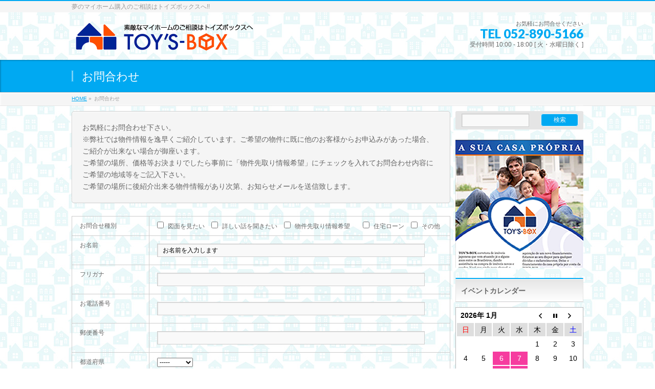

--- FILE ---
content_type: text/html; charset=UTF-8
request_url: http://toysbox-jp.net/contact/
body_size: 31975
content:
<!DOCTYPE html>
<!--[if IE]>
<meta http-equiv="X-UA-Compatible" content="edge" />
<![endif]-->
<html xmlns:fb="http://ogp.me/ns/fb#" lang="ja">
<head>
<meta charset="UTF-8" />
<title>お問合わせ | 名古屋・長久手・日進市および三河地区で夢のマイホームのご相談はトイズボックスへ</title>
<meta name="description" content="  お気軽にお問合わせ下さい。 ※弊社では物件情報を逸早くご紹介しています。ご希望の物件に既に他のお客様からお申込みがあった場合、ご紹介が出来ない場合が御座います。 ご希望の場所、価格等お決まりでしたら事前に「物件先取り情報希望」にチェックを入れてお問合わせ内容にご希望の地域等をご記入下さい。 ご希望の場所に後紹介出来る物件情報があり次第、お知らせメールを送信致します。    [mwform_formkey key="85"]" />
<meta name="keywords" content="トイボックス,新着物件,お問合わせ" />
<link rel="start" href="http://toysbox-jp.net/wp" title="HOME" />
<!-- bizvektor-v1.1.4 -->
<link rel='dns-prefetch' href='//s.w.org' />
<link rel="alternate" type="application/rss+xml" title="名古屋・長久手・日進市および三河地区で夢のマイホームのご相談はトイズボックスへ &raquo; フィード" href="http://toysbox-jp.net/feed/" />
<link rel="alternate" type="application/rss+xml" title="名古屋・長久手・日進市および三河地区で夢のマイホームのご相談はトイズボックスへ &raquo; コメントフィード" href="http://toysbox-jp.net/comments/feed/" />
		<script type="text/javascript">
			window._wpemojiSettings = {"baseUrl":"https:\/\/s.w.org\/images\/core\/emoji\/11.2.0\/72x72\/","ext":".png","svgUrl":"https:\/\/s.w.org\/images\/core\/emoji\/11.2.0\/svg\/","svgExt":".svg","source":{"concatemoji":"http:\/\/toysbox-jp.net\/wp\/wp-includes\/js\/wp-emoji-release.min.js?ver=5.1.19"}};
			!function(e,a,t){var n,r,o,i=a.createElement("canvas"),p=i.getContext&&i.getContext("2d");function s(e,t){var a=String.fromCharCode;p.clearRect(0,0,i.width,i.height),p.fillText(a.apply(this,e),0,0);e=i.toDataURL();return p.clearRect(0,0,i.width,i.height),p.fillText(a.apply(this,t),0,0),e===i.toDataURL()}function c(e){var t=a.createElement("script");t.src=e,t.defer=t.type="text/javascript",a.getElementsByTagName("head")[0].appendChild(t)}for(o=Array("flag","emoji"),t.supports={everything:!0,everythingExceptFlag:!0},r=0;r<o.length;r++)t.supports[o[r]]=function(e){if(!p||!p.fillText)return!1;switch(p.textBaseline="top",p.font="600 32px Arial",e){case"flag":return s([55356,56826,55356,56819],[55356,56826,8203,55356,56819])?!1:!s([55356,57332,56128,56423,56128,56418,56128,56421,56128,56430,56128,56423,56128,56447],[55356,57332,8203,56128,56423,8203,56128,56418,8203,56128,56421,8203,56128,56430,8203,56128,56423,8203,56128,56447]);case"emoji":return!s([55358,56760,9792,65039],[55358,56760,8203,9792,65039])}return!1}(o[r]),t.supports.everything=t.supports.everything&&t.supports[o[r]],"flag"!==o[r]&&(t.supports.everythingExceptFlag=t.supports.everythingExceptFlag&&t.supports[o[r]]);t.supports.everythingExceptFlag=t.supports.everythingExceptFlag&&!t.supports.flag,t.DOMReady=!1,t.readyCallback=function(){t.DOMReady=!0},t.supports.everything||(n=function(){t.readyCallback()},a.addEventListener?(a.addEventListener("DOMContentLoaded",n,!1),e.addEventListener("load",n,!1)):(e.attachEvent("onload",n),a.attachEvent("onreadystatechange",function(){"complete"===a.readyState&&t.readyCallback()})),(n=t.source||{}).concatemoji?c(n.concatemoji):n.wpemoji&&n.twemoji&&(c(n.twemoji),c(n.wpemoji)))}(window,document,window._wpemojiSettings);
		</script>
		<style type="text/css">
img.wp-smiley,
img.emoji {
	display: inline !important;
	border: none !important;
	box-shadow: none !important;
	height: 1em !important;
	width: 1em !important;
	margin: 0 .07em !important;
	vertical-align: -0.1em !important;
	background: none !important;
	padding: 0 !important;
}
</style>
	<link rel='stylesheet' id='mw-wp-form-css'  href='http://toysbox-jp.net/wp/wp-content/plugins/mw-wp-form/css/style.css?ver=5.1.19' type='text/css' media='all' />
<link rel='stylesheet' id='wp-block-library-css'  href='http://toysbox-jp.net/wp/wp-includes/css/dist/block-library/style.min.css?ver=5.1.19' type='text/css' media='all' />
<link rel='stylesheet' id='biz-cal-style-css'  href='http://toysbox-jp.net/wp/wp-content/plugins/biz-calendar/biz-cal.css?ver=2.2.0' type='text/css' media='all' />
<link rel='stylesheet' id='jetpack_css-css'  href='http://toysbox-jp.net/wp/wp-content/plugins/jetpack/css/jetpack.css?ver=3.3.6' type='text/css' media='all' />
<script type='text/javascript' src='http://toysbox-jp.net/wp/wp-includes/js/jquery/jquery.js?ver=1.12.4'></script>
<script type='text/javascript' src='http://toysbox-jp.net/wp/wp-includes/js/jquery/jquery-migrate.min.js?ver=1.4.1'></script>
<script type='text/javascript'>
/* <![CDATA[ */
var bizcalOptions = {"holiday_title":"\u5b9a\u4f11\u65e5","tue":"on","wed":"on","temp_holidays":"","temp_weekdays":"","eventday_title":"\u30a4\u30d9\u30f3\u30c8\u958b\u50ac\u65e5","eventday_url":"http:\/\/toysbox-jp.net\/event\/","eventdays":"2015-02-26\r\n","month_limit":"\u5236\u9650\u306a\u3057","nextmonthlimit":"12","prevmonthlimit":"12","plugindir":"http:\/\/toysbox-jp.net\/wp\/wp-content\/plugins\/biz-calendar\/","national_holiday":null};
/* ]]> */
</script>
<script type='text/javascript' src='http://toysbox-jp.net/wp/wp-content/plugins/biz-calendar/calendar.js?ver=2.2.0'></script>
<link rel='https://api.w.org/' href='http://toysbox-jp.net/wp-json/' />
<link rel="EditURI" type="application/rsd+xml" title="RSD" href="http://toysbox-jp.net/wp/xmlrpc.php?rsd" />
<link rel="wlwmanifest" type="application/wlwmanifest+xml" href="http://toysbox-jp.net/wp/wp-includes/wlwmanifest.xml" /> 
<link rel="canonical" href="http://toysbox-jp.net/contact/" />
<link rel='shortlink' href='http://toysbox-jp.net/?p=86' />
<link rel="alternate" type="application/json+oembed" href="http://toysbox-jp.net/wp-json/oembed/1.0/embed?url=http%3A%2F%2Ftoysbox-jp.net%2Fcontact%2F" />
<link rel="alternate" type="text/xml+oembed" href="http://toysbox-jp.net/wp-json/oembed/1.0/embed?url=http%3A%2F%2Ftoysbox-jp.net%2Fcontact%2F&#038;format=xml" />
<!-- Favicon Rotator -->
<link rel="shortcut icon" href="http://toysbox-jp.net/wp/wp-content/uploads/2015/02/favicon.ico" />
<!-- End Favicon Rotator -->
<!-- [ BizVektorOGP ] -->
<meta property="og:site_name" content="名古屋・長久手・日進市および三河地区で夢のマイホームのご相談はトイズボックスへ" />
<meta property="og:url" content="http://toysbox-jp.net/contact/" />
<meta property="fb:app_id" content="" />
<meta property="og:type" content="article" />
<meta property="og:title" content="お問合わせ | 名古屋・長久手・日進市および三河地区で夢のマイホームのご相談はトイズボックスへ" />
<meta property="og:description" content="  お気軽にお問合わせ下さい。 ※弊社では物件情報を逸早くご紹介しています。ご希望の物件に既に他のお客様からお申込みがあった場合、ご紹介が出来ない場合が御座います。 ご希望の場所、価格等お決まりでしたら事前に「物件先取り情報希望」にチェックを入れてお問合わせ内容にご希望の地域等をご記入下さい。 ご希望の場所に後紹介出来る物件情報があり次第、お知らせメールを送信致します。    [mwform_formkey key="85"]" />
<!-- [ /BizVektorOGP ] -->
<link rel="stylesheet" id="bizvektor-sns-css"  href="http://toysbox-jp.net/wp/wp-content/themes/biz-vektor/plugins/sns/style_bizvektor_sns.css" type="text/css" media="all" />
<link href="http://fonts.googleapis.com/css?family=Droid+Sans:700|Lato:900|Anton" rel="stylesheet" type="text/css" />
<link rel="stylesheet" id="bizvektor-option-css"  href="http://toysbox-jp.net/wp/wp-content/themes/biz-vektor/css/bizvektor_common_min.css?20140923a" type="text/css" media="all" />
<link rel="pingback" href="http://toysbox-jp.net/wp/xmlrpc.php" />
<style type="text/css" id="custom-background-css">
body.custom-background { background-color: #ffffff; background-image: url("http://toysbox-jp.net/wp/wp-content/uploads/2015/02/homewall2.jpg"); background-position: left top; background-size: auto; background-repeat: repeat; background-attachment: scroll; }
</style>
	<!-- BizVektor Style-->
<link rel="stylesheet" type="text/css" media="all" href="http://toysbox-jp.net/wp/wp-content/themes/biz-vektor/design_skins/001/001.css" />
<!-- /BizVektor Style-->
<!--[if lte IE 8]>
<link rel="stylesheet" type="text/css" media="all" href="http://toysbox-jp.net/wp/wp-content/themes/biz-vektor/design_skins/001/001_oldie.css" />
<![endif]-->
		<style type="text/css">
a	{ color:#00a9f2; }
a:hover	{ color:#58e8ef;}

a.btn,
.linkBtn.linkBtnS a,
.linkBtn.linkBtnM a,
.moreLink a,
.btn.btnS a,
.btn.btnM a,
.btn.btnL a,
#content p.btn.btnL input,
input[type=button],
input[type=submit],
#searchform input[type=submit],
p.form-submit input[type=submit],
form#searchform input#searchsubmit,
#content form input.wpcf7-submit,
#confirm-button input	{ background-color:#00a9f2;color:#f5f5f5; }

.moreLink a:hover,
.btn.btnS a:hover,
.btn.btnM a:hover,
.btn.btnL a:hover	{ background-color:#58e8ef; color:#f5f5f5;}

#headerTop { border-top-color:#00a9f2;}
#header #headContact #headContactTel	{color:#00a9f2;}

#gMenu	{ border-top:2px solid #00a9f2; }
#gMenu h3.assistive-text {
background-color:#00a9f2;
border-right:1px solid #006fc4;
background: -webkit-gradient(linear, 0 0, 0 bottom, from(#00a9f2), to(#006fc4));
background: -moz-linear-gradient(#00a9f2, #006fc4);
background: linear-gradient(#00a9f2, #006fc4);
-ms-filter: "progid:DXImageTransform.Microsoft.Gradient(StartColorStr=#00a9f2, EndColorStr=#006fc4)";
}

#gMenu .menu li.current_page_item > a,
#gMenu .menu li > a:hover { background-color:#00a9f2; }

#pageTitBnr	{ background-color:#00a9f2; }

#panList a	{ color:#00a9f2; }
#panList a:hover	{ color:#58e8ef; }

#content h2,
#content h1.contentTitle,
#content h1.entryPostTitle { border-top:2px solid #00a9f2;}
#content h3	{ border-left-color:#00a9f2;}
#content h4,
#content dt	{ color:#00a9f2; }

#content .infoList .infoCate a:hover	{ background-color:#00a9f2; }

#content .child_page_block h4 a	{ border-color:#00a9f2; }
#content .child_page_block h4 a:hover,
#content .child_page_block p a:hover	{ color:#00a9f2; }

#content .childPageBox ul li.current_page_item li a	{ color:#00a9f2; }

#content .mainFootContact p.mainFootTxt span.mainFootTel	{ color:#00a9f2; }
#content .mainFootContact .mainFootBt a			{ background-color:#00a9f2; }
#content .mainFootContact .mainFootBt a:hover	{ background-color:#58e8ef; }

#sideTower .localHead	{ border-top-color:#00a9f2; }
#sideTower li.sideBnr#sideContact a		{ background-color:#00a9f2; }
#sideTower li.sideBnr#sideContact a:hover	{ background-color:#58e8ef; }
#sideTower .sideWidget h4	{ border-left-color:#00a9f2; }

#pagetop a	{ background-color:#00a9f2; }
#footMenu	{ background-color:#00a9f2;border-top-color:#006fc4; }

#topMainBnr	{ background-color:#00a9f2; }
#topMainBnrFrame a.slideFrame:hover	{ border:4px solid #58e8ef; }

#topPr .topPrInner h3	{ border-left-color:#00a9f2 ; }
#topPr .topPrInner p.moreLink a	{ background-color:#00a9f2; }
#topPr .topPrInner p.moreLink a:hover { background-color:#58e8ef; }

.paging span,
.paging a	{ color:#00a9f2;border:1px solid #00a9f2; }
.paging span.current,
.paging a:hover	{ background-color:#00a9f2; }

@media (min-width: 770px) {
#gMenu .menu > li.current_page_item > a,
#gMenu .menu > li.current_page_ancestor > a ,
#gMenu .menu > li.current-page-ancestor > a ,
#gMenu .menu > li > a:hover	{
background-color:#00a9f2;
border-right:1px solid #006fc4;
background: -webkit-gradient(linear, 0 0, 0 bottom, from(#00a9f2), to(#006fc4));
background: -moz-linear-gradient(#00a9f2, #006fc4);
background: linear-gradient(#00a9f2, #006fc4);
-ms-filter: "progid:DXImageTransform.Microsoft.Gradient(StartColorStr=#00a9f2, EndColorStr=#006fc4)";
}
}
		</style>
<!--[if lte IE 8]>
<style type="text/css">
#gMenu .menu > li.current_page_item > a,
#gMenu .menu > li.current_page_ancestor > a ,
#gMenu .menu > li.current-page-ancestor > a ,
#gMenu .menu > li > a:hover	{
background-color:#00a9f2;
border-right:1px solid #006fc4;
background: -webkit-gradient(linear, 0 0, 0 bottom, from(#00a9f2), to(#006fc4));
background: -moz-linear-gradient(#00a9f2, #006fc4);
background: linear-gradient(#00a9f2, #006fc4);
-ms-filter: "progid:DXImageTransform.Microsoft.Gradient(StartColorStr=#00a9f2, EndColorStr=#006fc4)";
}
</style>
<![endif]-->

	<style type="text/css">
/*-------------------------------------------*/
/*	font
/*-------------------------------------------*/
h1,h2,h3,h4,h4,h5,h6,#header #site-title,#pageTitBnr #pageTitInner #pageTit,#content .leadTxt,#sideTower .localHead {font-family: "ヒラギノ角ゴ Pro W3","Hiragino Kaku Gothic Pro","メイリオ",Meiryo,Osaka,"ＭＳ Ｐゴシック","MS PGothic",sans-serif; }
#pageTitBnr #pageTitInner #pageTit { font-weight:lighter; }
#gMenu .menu li a strong {font-family: "ヒラギノ角ゴ Pro W3","Hiragino Kaku Gothic Pro","メイリオ",Meiryo,Osaka,"ＭＳ Ｐゴシック","MS PGothic",sans-serif; }
</style>
<link rel="stylesheet" type="text/css" media="all" href="http://toysbox-jp.net/wp/wp-content/themes/biz-child/style.css" />
<!--[if lte IE 8]>
<link rel="stylesheet" type="text/css" media="all" href="http://toysbox-jp.net/wp/wp-content/themes/biz-child/style_oldie.css" />
<![endif]-->
<meta id="viewport" name="viewport" content="width=device-width, user-scalable=yes, maximum-scale=1.0, minimum-scale=1.0">
</head>

<body class="page-template-default page page-id-86 custom-background two-column right-sidebar">
<div id="fb-root"></div>

<div id="wrap">

<!--[if lte IE 8]>
<div id="eradi_ie_box">
<div class="alert_title">ご利用の Internet Exproler は古すぎます。</div>
<p>このウェブサイトはあなたがご利用の Internet Explorer をサポートしていないため、正しく表示・動作しません。<br />
古い Internet Exproler はセキュリティーの問題があるため、新しいブラウザに移行する事が強く推奨されています。<br />
最新の Internet Exproler を利用するか、<a href="https://www.google.co.jp/chrome/browser/index.html" target="_blank">Chrome</a> や <a href="https://www.mozilla.org/ja/firefox/new/" target="_blank">Firefox</a> など、より早くて快適なブラウザをご利用ください。</p>
</div>
<![endif]-->

<!-- [ #headerTop ] -->
<div id="headerTop">
<div class="innerBox">
<div id="site-description">夢のマイホーム購入のご相談はトイズボックスへ!!</div>
</div>
</div><!-- [ /#headerTop ] -->

<!-- [ #header ] -->
<div id="header">
<div id="headerInner" class="innerBox">
<!-- [ #headLogo ] -->
<div id="site-title">
<a href="http://toysbox-jp.net/" title="名古屋・長久手・日進市および三河地区で夢のマイホームのご相談はトイズボックスへ" rel="home">
<img src="http://toysbox-jp.net/wp/wp-content/uploads/2015/02/topheddernew.gif" alt="名古屋・長久手・日進市および三河地区で夢のマイホームのご相談はトイズボックスへ" /></a>
</div>
<!-- [ /#headLogo ] -->

<!-- [ #headContact ] -->
<div id="headContact" class="itemClose" onclick="showHide('headContact');"><div id="headContactInner">
<div id="headContactTxt">お気軽にお問合せください</div>
<div id="headContactTel">TEL 052-890-5166</div>
<div id="headContactTime">受付時間 10:00 - 18:00 [ 火・水曜日除く ]</div>
</div></div><!-- [ /#headContact ] -->

</div>
<!-- #headerInner -->
</div>
<!-- [ /#header ] -->



<div id="pageTitBnr">
<div class="innerBox">
<div id="pageTitInner">
<h1 id="pageTit">
お問合わせ</h1>
</div><!-- [ /#pageTitInner ] -->
</div>
</div><!-- [ /#pageTitBnr ] -->
<!-- [ #panList ] -->
<div id="panList">
<div id="panListInner" class="innerBox">
<ul><li id="panHome"><a href="http://toysbox-jp.net">HOME</a> &raquo; </li><li>お問合わせ</li></ul></div>
</div>
<!-- [ /#panList ] -->

<div id="main">
<!-- [ #container ] -->
<div id="container" class="innerBox">
<!-- [ #content ] -->
<div id="content">

<div id="post-86" class="entry-content">
	<blockquote><p>お気軽にお問合わせ下さい。<br />
※弊社では物件情報を逸早くご紹介しています。ご希望の物件に既に他のお客様からお申込みがあった場合、ご紹介が出来ない場合が御座います。<br />
ご希望の場所、価格等お決まりでしたら事前に「物件先取り情報希望」にチェックを入れてお問合わせ内容にご希望の地域等をご記入下さい。<br />
ご希望の場所に後紹介出来る物件情報があり次第、お知らせメールを送信致します。</p></blockquote>
<div id="mw_wp_form_mw-wp-form-85" class="mw_wp_form mw_wp_form_input  ">
					<form method="post" action="" enctype="multipart/form-data"><div class="mail_form">
<table>
<tbody>
<tr>
<td nowrap="nowrap" width="120">お問合せ種別</td>
<td>
	<span class="mwform-checkbox-field horizontal-item">
		<label >
			<input type="checkbox" name="お問合せ種別[data][]" value=" 図面を見たい " />
			<span class="mwform-checkbox-field-text"> 図面を見たい </span>
		</label>
	</span>
	<span class="mwform-checkbox-field horizontal-item">
		<label >
			<input type="checkbox" name="お問合せ種別[data][]" value=" 詳しい話を聞きたい " />
			<span class="mwform-checkbox-field-text"> 詳しい話を聞きたい </span>
		</label>
	</span>
	<span class="mwform-checkbox-field horizontal-item">
		<label >
			<input type="checkbox" name="お問合せ種別[data][]" value=" 物件先取り情報希望　" />
			<span class="mwform-checkbox-field-text"> 物件先取り情報希望　</span>
		</label>
	</span>
	<span class="mwform-checkbox-field horizontal-item">
		<label >
			<input type="checkbox" name="お問合せ種別[data][]" value=" 住宅ローン " />
			<span class="mwform-checkbox-field-text">  住宅ローン </span>
		</label>
	</span>
	<span class="mwform-checkbox-field horizontal-item">
		<label >
			<input type="checkbox" name="お問合せ種別[data][]" value=" その他 " />
			<span class="mwform-checkbox-field-text"> その他 </span>
		</label>
	</span>

<input type="hidden" name="お問合せ種別[separator]" value="," />

<input type="hidden" name="__children[お問合せ種別][]" value="{&quot; \u56f3\u9762\u3092\u898b\u305f\u3044 &quot;:&quot; \u56f3\u9762\u3092\u898b\u305f\u3044 &quot;,&quot; \u8a73\u3057\u3044\u8a71\u3092\u805e\u304d\u305f\u3044 &quot;:&quot; \u8a73\u3057\u3044\u8a71\u3092\u805e\u304d\u305f\u3044 &quot;,&quot; \u7269\u4ef6\u5148\u53d6\u308a\u60c5\u5831\u5e0c\u671b\u3000&quot;:&quot; \u7269\u4ef6\u5148\u53d6\u308a\u60c5\u5831\u5e0c\u671b\u3000&quot;,&quot;  \u4f4f\u5b85\u30ed\u30fc\u30f3 &quot;:&quot;  \u4f4f\u5b85\u30ed\u30fc\u30f3 &quot;,&quot; \u305d\u306e\u4ed6 &quot;:&quot; \u305d\u306e\u4ed6 &quot;}" />
</td>
</tr>
<tr>
<td>お名前</td>
<td>
<input type="text" name="お名前" size="20" maxlength="20" value="お名前を入力します" />
</td>
</tr>
<tr>
<td>フリガナ</td>
<td>
<input type="text" name="フリガナ" size="20" maxlength="20" value="" />
</td>
</tr>
<tr>
<td>お電話番号</td>
<td>
<input type="text" name="お電話番号" size="20" value="" />
</td>
</tr>
<tr>
<td>郵便番号</td>
<td>
<input type="text" name="郵便番号" size="20" value="" />
</td>
</tr>
<tr>
<td>都道府県</td>
<td>
<select name="都道府県" >
			<option value="-----" >
			-----		</option>
			<option value="北海道" >
			北海道		</option>
			<option value="青森県" >
			青森県		</option>
			<option value="岩手県" >
			岩手県		</option>
			<option value="宮城県" >
			宮城県		</option>
			<option value="秋田県" >
			秋田県		</option>
			<option value="山形県" >
			山形県		</option>
			<option value="福島県" >
			福島県		</option>
			<option value="茨城県" >
			茨城県		</option>
			<option value="栃木県" >
			栃木県		</option>
			<option value="群馬県" >
			群馬県		</option>
			<option value="埼玉県" >
			埼玉県		</option>
			<option value="千葉県" >
			千葉県		</option>
			<option value="東京都" >
			東京都		</option>
			<option value="神奈川県" >
			神奈川県		</option>
			<option value="新潟県" >
			新潟県		</option>
			<option value="富山県" >
			富山県		</option>
			<option value="石川県" >
			石川県		</option>
			<option value="福井県" >
			福井県		</option>
			<option value="山梨県" >
			山梨県		</option>
			<option value="長野県" >
			長野県		</option>
			<option value="岐阜県" >
			岐阜県		</option>
			<option value="静岡県" >
			静岡県		</option>
			<option value="愛知県" >
			愛知県		</option>
			<option value="三重県" >
			三重県		</option>
			<option value="滋賀県" >
			滋賀県		</option>
			<option value="京都府" >
			京都府		</option>
			<option value="大阪府" >
			大阪府		</option>
			<option value="兵庫県" >
			兵庫県		</option>
			<option value="奈良県" >
			奈良県		</option>
			<option value="和歌山県" >
			和歌山県		</option>
			<option value="鳥取県" >
			鳥取県		</option>
			<option value="島根県" >
			島根県		</option>
			<option value="岡山県" >
			岡山県		</option>
			<option value="広島県" >
			広島県		</option>
			<option value="山口県" >
			山口県		</option>
			<option value="徳島県" >
			徳島県		</option>
			<option value="香川県" >
			香川県		</option>
			<option value="愛媛県" >
			愛媛県		</option>
			<option value="高知県" >
			高知県		</option>
			<option value="福岡県" >
			福岡県		</option>
			<option value="佐賀県" >
			佐賀県		</option>
			<option value="長崎県" >
			長崎県		</option>
			<option value="熊本県" >
			熊本県		</option>
			<option value="大分県" >
			大分県		</option>
			<option value="宮崎県" >
			宮崎県		</option>
			<option value="鹿児島県" >
			鹿児島県		</option>
			<option value="沖縄県" >
			沖縄県		</option>
	</select>

<input type="hidden" name="__children[都道府県][]" value="{&quot;-----&quot;:&quot;-----&quot;,&quot;\u5317\u6d77\u9053&quot;:&quot;\u5317\u6d77\u9053&quot;,&quot;\u9752\u68ee\u770c&quot;:&quot;\u9752\u68ee\u770c&quot;,&quot;\u5ca9\u624b\u770c&quot;:&quot;\u5ca9\u624b\u770c&quot;,&quot;\u5bae\u57ce\u770c&quot;:&quot;\u5bae\u57ce\u770c&quot;,&quot;\u79cb\u7530\u770c&quot;:&quot;\u79cb\u7530\u770c&quot;,&quot;\u5c71\u5f62\u770c&quot;:&quot;\u5c71\u5f62\u770c&quot;,&quot;\u798f\u5cf6\u770c&quot;:&quot;\u798f\u5cf6\u770c&quot;,&quot;\u8328\u57ce\u770c&quot;:&quot;\u8328\u57ce\u770c&quot;,&quot;\u6803\u6728\u770c&quot;:&quot;\u6803\u6728\u770c&quot;,&quot;\u7fa4\u99ac\u770c&quot;:&quot;\u7fa4\u99ac\u770c&quot;,&quot;\u57fc\u7389\u770c&quot;:&quot;\u57fc\u7389\u770c&quot;,&quot;\u5343\u8449\u770c&quot;:&quot;\u5343\u8449\u770c&quot;,&quot;\u6771\u4eac\u90fd&quot;:&quot;\u6771\u4eac\u90fd&quot;,&quot;\u795e\u5948\u5ddd\u770c&quot;:&quot;\u795e\u5948\u5ddd\u770c&quot;,&quot;\u65b0\u6f5f\u770c&quot;:&quot;\u65b0\u6f5f\u770c&quot;,&quot;\u5bcc\u5c71\u770c&quot;:&quot;\u5bcc\u5c71\u770c&quot;,&quot;\u77f3\u5ddd\u770c&quot;:&quot;\u77f3\u5ddd\u770c&quot;,&quot;\u798f\u4e95\u770c&quot;:&quot;\u798f\u4e95\u770c&quot;,&quot;\u5c71\u68a8\u770c&quot;:&quot;\u5c71\u68a8\u770c&quot;,&quot;\u9577\u91ce\u770c&quot;:&quot;\u9577\u91ce\u770c&quot;,&quot;\u5c90\u961c\u770c&quot;:&quot;\u5c90\u961c\u770c&quot;,&quot;\u9759\u5ca1\u770c&quot;:&quot;\u9759\u5ca1\u770c&quot;,&quot;\u611b\u77e5\u770c&quot;:&quot;\u611b\u77e5\u770c&quot;,&quot;\u4e09\u91cd\u770c&quot;:&quot;\u4e09\u91cd\u770c&quot;,&quot;\u6ecb\u8cc0\u770c&quot;:&quot;\u6ecb\u8cc0\u770c&quot;,&quot;\u4eac\u90fd\u5e9c&quot;:&quot;\u4eac\u90fd\u5e9c&quot;,&quot;\u5927\u962a\u5e9c&quot;:&quot;\u5927\u962a\u5e9c&quot;,&quot;\u5175\u5eab\u770c&quot;:&quot;\u5175\u5eab\u770c&quot;,&quot;\u5948\u826f\u770c&quot;:&quot;\u5948\u826f\u770c&quot;,&quot;\u548c\u6b4c\u5c71\u770c&quot;:&quot;\u548c\u6b4c\u5c71\u770c&quot;,&quot;\u9ce5\u53d6\u770c&quot;:&quot;\u9ce5\u53d6\u770c&quot;,&quot;\u5cf6\u6839\u770c&quot;:&quot;\u5cf6\u6839\u770c&quot;,&quot;\u5ca1\u5c71\u770c&quot;:&quot;\u5ca1\u5c71\u770c&quot;,&quot;\u5e83\u5cf6\u770c&quot;:&quot;\u5e83\u5cf6\u770c&quot;,&quot;\u5c71\u53e3\u770c&quot;:&quot;\u5c71\u53e3\u770c&quot;,&quot;\u5fb3\u5cf6\u770c&quot;:&quot;\u5fb3\u5cf6\u770c&quot;,&quot;\u9999\u5ddd\u770c&quot;:&quot;\u9999\u5ddd\u770c&quot;,&quot;\u611b\u5a9b\u770c&quot;:&quot;\u611b\u5a9b\u770c&quot;,&quot;\u9ad8\u77e5\u770c&quot;:&quot;\u9ad8\u77e5\u770c&quot;,&quot;\u798f\u5ca1\u770c&quot;:&quot;\u798f\u5ca1\u770c&quot;,&quot;\u4f50\u8cc0\u770c&quot;:&quot;\u4f50\u8cc0\u770c&quot;,&quot;\u9577\u5d0e\u770c&quot;:&quot;\u9577\u5d0e\u770c&quot;,&quot;\u718a\u672c\u770c&quot;:&quot;\u718a\u672c\u770c&quot;,&quot;\u5927\u5206\u770c&quot;:&quot;\u5927\u5206\u770c&quot;,&quot;\u5bae\u5d0e\u770c&quot;:&quot;\u5bae\u5d0e\u770c&quot;,&quot;\u9e7f\u5150\u5cf6\u770c&quot;:&quot;\u9e7f\u5150\u5cf6\u770c&quot;,&quot;\u6c96\u7e04\u770c&quot;:&quot;\u6c96\u7e04\u770c&quot;}" />
</td>
</tr>
<tr>
<td>ご住所</td>
<td>
<input type="text" name="ご住所" size="60" value="" />
</td>
</tr>
<tr>
<td>メールアドレス</td>
<td>
<input type="text" name="メールアドレス" size="24" maxlength="60" value="メールアドレスを入力します" />
</td>
</tr>
<tr>
<td>お問合せ内容</td>
<td>
<textarea name="お問合せ内容" cols="50" rows="5" ></textarea>
</td>
</tr>
</tbody>
</table>
<p>
<input type="submit" name="submitConfirm" value="確認画面へ" />
</p>
</div>
<input type="hidden" name="mw-wp-form-form-id" value="85" /><input type="hidden" name="mw_wp_form_token" value="e1fe30070e164626493b66226455754be03f397fa6bf58a583c6379849c823fc" /></form>
				<!-- end .mw_wp_form --></div>
	</div><!-- .entry-content -->




<div class="mainFoot">
<div class="mainFootInner">
<!-- [ .mainFootContact ] --> 
<div class="mainFootContact"> 
<p class="mainFootTxt">
<span class="mainFootCatch">お気軽にお問合せください</span>
<span class="mainFootTel">TEL 052-890-5166</span>
<span class="mainFootTime">受付時間 10:00 - 18:00 [ 火・水曜日除く ]</span>
</p>
</div> 
<!-- [ /.mainFootContact ] -->
</div>
</div>


</div>
<!-- [ /#content ] -->

<!-- [ #sideTower ] -->
<div id="sideTower">
	<div class="sideWidget" id="search-2" class="widget widget_search"><form role="search" method="get" id="searchform" class="searchform" action="http://toysbox-jp.net/">
				<div>
					<label class="screen-reader-text" for="s">検索:</label>
					<input type="text" value="" name="s" id="s" />
					<input type="submit" id="searchsubmit" value="検索" />
				</div>
			</form></div><div class="sideWidget" id="widget_sp_image-2" class="widget widget_sp_image"><a href="http://toysbox-jp.net/wp/wp-content/uploads/2016/07/Casa.pdf" target="_blank" class="widget_sp_image-image-link"><img width="250" height="250" class="attachment-full aligncenter" style="max-width: 100%;" srcset="http://toysbox-jp.net/wp/wp-content/uploads/2016/07/casa01.png 250w, http://toysbox-jp.net/wp/wp-content/uploads/2016/07/casa01-150x150.png 150w, http://toysbox-jp.net/wp/wp-content/uploads/2016/07/casa01-200x200.png 200w" sizes="(max-width: 250px) 100vw, 250px" src="http://toysbox-jp.net/wp/wp-content/uploads/2016/07/casa01.png" /></a></div><div class="sideWidget" id="bizcalendar-2" class="widget widget_bizcalendar"><h3 class="localHead">イベントカレンダー</h3><div id='biz_calendar'></div></div><div class="sideWidget" id="nav_menu-2" class="widget widget_nav_menu"><h3 class="localHead">サイトメニュー</h3><div class="menu-child-container"><ul id="menu-child" class="menu"><li id="menu-item-31" class="menu-item menu-item-type-post_type menu-item-object-page menu-item-31"><a href="http://toysbox-jp.net/company/">会社案内</a></li>
<li id="menu-item-32" class="menu-item menu-item-type-post_type menu-item-object-page menu-item-32"><a href="http://toysbox-jp.net/2022-7-298-3-%e5%96%b6%e6%a5%ad%e7%a0%94%e4%bf%ae/">イベント情報</a></li>
<li id="menu-item-90" class="menu-item menu-item-type-post_type menu-item-object-page current-menu-item page_item page-item-86 current_page_item menu-item-90"><a href="http://toysbox-jp.net/contact/" aria-current="page">お問合わせ</a></li>
</ul></div></div><div class="sideWidget" id="categories-2" class="widget widget_categories"><h3 class="localHead">Toy&#8217;s Box「便り」</h3>		<ul>
				<li class="cat-item cat-item-1"><a href="http://toysbox-jp.net/category/%e6%9c%aa%e5%88%86%e9%a1%9e/" >未分類</a>
</li>
		</ul>
			</div></div>
<!-- [ /#sideTower ] -->
</div>
<!-- [ /#container ] -->

</div><!-- #main -->

<div id="back-top">
<a href="#wrap">
	<img id="pagetop" src="http://toysbox-jp.net/wp/wp-content/themes/biz-vektor/js/res-vektor/images/footer_pagetop.png" alt="PAGETOP" />
</a>
</div>

<!-- [ #footerSection ] -->
<div id="footerSection">

	<div id="pagetop">
	<div id="pagetopInner" class="innerBox">
	<a href="#wrap">PAGETOP</a>
	</div>
	</div>

	<div id="footMenu">
	<div id="footMenuInner" class="innerBox">
		</div>
	</div>

	<!-- [ #footer ] -->
	<div id="footer">
	<!-- [ #footerInner ] -->
	<div id="footerInner" class="innerBox">
		<dl id="footerOutline">
		<dt><img src="http://toysbox-jp.net/wp/wp-content/uploads/2015/01/topfutter.png" alt="TOY'S-BOX CORPORATION" /></dt>
		<dd>
		〒467-0815<br />
愛知県名古屋市瑞穂区前田町3丁目20番4<br />
TEL  : 052-890-5166<br />
  fax   : 052-710-7598		</dd>
		</dl>
		<!-- [ #footerSiteMap ] -->
		<div id="footerSiteMap">
</div>
		<!-- [ /#footerSiteMap ] -->
	</div>
	<!-- [ /#footerInner ] -->
	</div>
	<!-- [ /#footer ] -->

	<!-- [ #siteBottom ] -->
	<div id="siteBottom">
	<div id="siteBottomInner" class="innerBox">
	<div id="copy">Copyright &copy; <a href="http://toysbox-jp.net/" rel="home">TOY'S-BOX CORPORATION</a> All Rights Reserved.</div>	</div>
	</div>
	<!-- [ /#siteBottom ] -->
</div>
<!-- [ /#footerSection ] -->
</div>
<!-- [ /#wrap ] -->
<script type='text/javascript' src='http://toysbox-jp.net/wp/wp-content/plugins/mw-wp-form/js/form.js?ver=5.1.19'></script>
<script type='text/javascript' src='http://toysbox-jp.net/wp/wp-includes/js/wp-embed.min.js?ver=5.1.19'></script>
<script type='text/javascript' src='http://toysbox-jp.net/wp/wp-content/themes/biz-vektor/js/biz-vektor-min.js?ver=20140820' defer='defer'></script>
</body>
</html>

--- FILE ---
content_type: text/css
request_url: http://toysbox-jp.net/wp/wp-content/themes/biz-child/style.css
body_size: 1930
content:
/*
Theme Name: biz-child
Template: biz-vektor
*/
@import url('../biz-vektor/style.css');
@media (min-width:1000px) { /* スクロール分余裕に20px */
.innerBox,
#gMenu #gMenuInner.innerBox	{ width:1000px; margin:0px auto; }
#main #container	{ padding-top:10px;}
#main #container #content	{ float:left; width:740px; }
#main #container #sideTower	{ float:right; width:250px;clear:none; }

body.left-sidebar #main #container #content	{ float:right; }
body.left-sidebar #main #container #sideTower	{ float:left; }

body.home.one-column #main #container #content	{ float:none;width:100%; }
body.home.one-column #main #container #sideTower	{ float:none; display:none; }

form#searchform input#s	{width:120px; }
form#searchform input#searchsubmit	{ width:20%; }

#topMainBnr			{ width:100%; }
#topMainBnr img		{ width:1000px !important; }
#topMainBnrFrame .slider li { }
#topMainBnrFrame	{ width:1000px;min-height:300px; }

.ads-rectangle{
float:left;
width:336px;
padding:7px;
margin:10px;
border:1px solid #ccc;
}

.ad-link{
margin:10px auto;
padding:7px;
border:1px solid #ccc;
}

.entry-content blockquote{
	clear:none !important;
	overflow:hidden;
	min-width:320px;
	}


.ads-rect-r{
 margin:10px 70px 30px 5px;
 padding:10px;
 width:200px;
 text-align:left;
 float:right;
 }

.ads-rect-l{
 margin:10px 5px 10px 5px;
 padding:10px;
 width:336px;
 text-align:left;
 float:left;
 }

.adsns {
 text-align:center;
 margin:10px auto;
 padding:7px;
 border:1px solid #ccc;
 clear:both;
 background:#FFFFFF;
}

a:hover img {
filter : alpha(opacity=50);
opacity : 0.5 ;
}

.toys-tittle {
 clear:both;
 background-image:url(http://toysbox-jp.net/wp/wp-content/uploads/2015/02/toystittle.gif);
 background-repeat:no-repeat;
 width:740px;
 height:60px;
 }

 .toys-tittle a{
 line-height:80px;
     text-decoration:none;
 padding:15px 0 0 80px;
}

